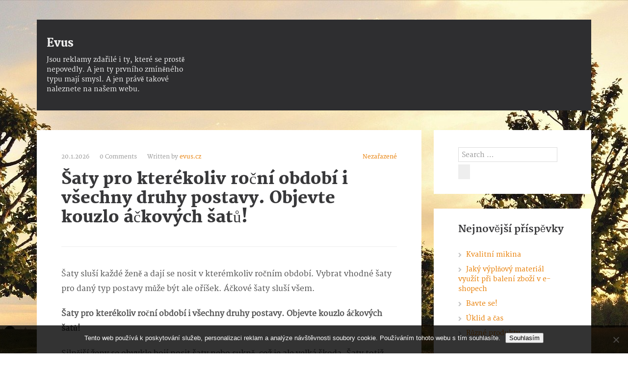

--- FILE ---
content_type: text/html; charset=UTF-8
request_url: https://www.evus.cz/saty-pro-kterekoliv-rocni-obdobi-i-vsechny-druhy-postavy-objevte-kouzlo-ackovych-satu/
body_size: 9607
content:
 <!DOCTYPE html>
 <html lang="cs" class="no-js">
 <head>

 	<meta charset="UTF-8">
 	<meta name="viewport" content="width=device-width, initial-scale=1">
 	<link rel="profile" href="http://gmpg.org/xfn/11">
 	
 	<meta name='robots' content='index, follow, max-image-preview:large, max-snippet:-1, max-video-preview:-1' />

	<!-- This site is optimized with the Yoast SEO plugin v26.7 - https://yoast.com/wordpress/plugins/seo/ -->
	<title>Šaty pro kterékoliv roční období i všechny druhy postavy. Objevte kouzlo áčkových šatů! | Evus</title>
	<link rel="canonical" href="https://www.evus.cz/saty-pro-kterekoliv-rocni-obdobi-i-vsechny-druhy-postavy-objevte-kouzlo-ackovych-satu/" />
	<meta property="og:locale" content="cs_CZ" />
	<meta property="og:type" content="article" />
	<meta property="og:title" content="Šaty pro kterékoliv roční období i všechny druhy postavy. Objevte kouzlo áčkových šatů! | Evus" />
	<meta property="og:description" content="Šaty sluší každé ženě a dají se nosit v kterémkoliv ročním období. Vybrat vhodné šaty pro daný typ postavy může být ale oříšek. Áčkové šaty sluší všem. Šaty pro kterékoliv roční období i všechny druhy postavy. Objevte kouzlo áčkových šatů! Silnější ženy se obvykle bojí nosit šaty nebo sukně, což je ale velká škoda. Šaty [&hellip;]" />
	<meta property="og:url" content="https://www.evus.cz/saty-pro-kterekoliv-rocni-obdobi-i-vsechny-druhy-postavy-objevte-kouzlo-ackovych-satu/" />
	<meta property="og:site_name" content="Evus" />
	<meta property="article:published_time" content="2020-04-15T10:26:48+00:00" />
	<meta property="article:modified_time" content="2023-05-05T13:19:03+00:00" />
	<meta property="og:image" content="https://evus.cz/wp-content/uploads/pexels-photo-985635.jpeg" />
	<meta name="author" content="evus.cz" />
	<meta name="twitter:card" content="summary_large_image" />
	<meta name="twitter:label1" content="Napsal(a)" />
	<meta name="twitter:data1" content="evus.cz
" />
	<meta name="twitter:label2" content="Odhadovaná doba čtení" />
	<meta name="twitter:data2" content="2 minuty" />
	<!-- / Yoast SEO plugin. -->


<style id='wp-img-auto-sizes-contain-inline-css' type='text/css'>
img:is([sizes=auto i],[sizes^="auto," i]){contain-intrinsic-size:3000px 1500px}
/*# sourceURL=wp-img-auto-sizes-contain-inline-css */
</style>
<style id='wp-block-library-inline-css' type='text/css'>
:root{--wp-block-synced-color:#7a00df;--wp-block-synced-color--rgb:122,0,223;--wp-bound-block-color:var(--wp-block-synced-color);--wp-editor-canvas-background:#ddd;--wp-admin-theme-color:#007cba;--wp-admin-theme-color--rgb:0,124,186;--wp-admin-theme-color-darker-10:#006ba1;--wp-admin-theme-color-darker-10--rgb:0,107,160.5;--wp-admin-theme-color-darker-20:#005a87;--wp-admin-theme-color-darker-20--rgb:0,90,135;--wp-admin-border-width-focus:2px}@media (min-resolution:192dpi){:root{--wp-admin-border-width-focus:1.5px}}.wp-element-button{cursor:pointer}:root .has-very-light-gray-background-color{background-color:#eee}:root .has-very-dark-gray-background-color{background-color:#313131}:root .has-very-light-gray-color{color:#eee}:root .has-very-dark-gray-color{color:#313131}:root .has-vivid-green-cyan-to-vivid-cyan-blue-gradient-background{background:linear-gradient(135deg,#00d084,#0693e3)}:root .has-purple-crush-gradient-background{background:linear-gradient(135deg,#34e2e4,#4721fb 50%,#ab1dfe)}:root .has-hazy-dawn-gradient-background{background:linear-gradient(135deg,#faaca8,#dad0ec)}:root .has-subdued-olive-gradient-background{background:linear-gradient(135deg,#fafae1,#67a671)}:root .has-atomic-cream-gradient-background{background:linear-gradient(135deg,#fdd79a,#004a59)}:root .has-nightshade-gradient-background{background:linear-gradient(135deg,#330968,#31cdcf)}:root .has-midnight-gradient-background{background:linear-gradient(135deg,#020381,#2874fc)}:root{--wp--preset--font-size--normal:16px;--wp--preset--font-size--huge:42px}.has-regular-font-size{font-size:1em}.has-larger-font-size{font-size:2.625em}.has-normal-font-size{font-size:var(--wp--preset--font-size--normal)}.has-huge-font-size{font-size:var(--wp--preset--font-size--huge)}.has-text-align-center{text-align:center}.has-text-align-left{text-align:left}.has-text-align-right{text-align:right}.has-fit-text{white-space:nowrap!important}#end-resizable-editor-section{display:none}.aligncenter{clear:both}.items-justified-left{justify-content:flex-start}.items-justified-center{justify-content:center}.items-justified-right{justify-content:flex-end}.items-justified-space-between{justify-content:space-between}.screen-reader-text{border:0;clip-path:inset(50%);height:1px;margin:-1px;overflow:hidden;padding:0;position:absolute;width:1px;word-wrap:normal!important}.screen-reader-text:focus{background-color:#ddd;clip-path:none;color:#444;display:block;font-size:1em;height:auto;left:5px;line-height:normal;padding:15px 23px 14px;text-decoration:none;top:5px;width:auto;z-index:100000}html :where(.has-border-color){border-style:solid}html :where([style*=border-top-color]){border-top-style:solid}html :where([style*=border-right-color]){border-right-style:solid}html :where([style*=border-bottom-color]){border-bottom-style:solid}html :where([style*=border-left-color]){border-left-style:solid}html :where([style*=border-width]){border-style:solid}html :where([style*=border-top-width]){border-top-style:solid}html :where([style*=border-right-width]){border-right-style:solid}html :where([style*=border-bottom-width]){border-bottom-style:solid}html :where([style*=border-left-width]){border-left-style:solid}html :where(img[class*=wp-image-]){height:auto;max-width:100%}:where(figure){margin:0 0 1em}html :where(.is-position-sticky){--wp-admin--admin-bar--position-offset:var(--wp-admin--admin-bar--height,0px)}@media screen and (max-width:600px){html :where(.is-position-sticky){--wp-admin--admin-bar--position-offset:0px}}

/*# sourceURL=wp-block-library-inline-css */
</style><style id='global-styles-inline-css' type='text/css'>
:root{--wp--preset--aspect-ratio--square: 1;--wp--preset--aspect-ratio--4-3: 4/3;--wp--preset--aspect-ratio--3-4: 3/4;--wp--preset--aspect-ratio--3-2: 3/2;--wp--preset--aspect-ratio--2-3: 2/3;--wp--preset--aspect-ratio--16-9: 16/9;--wp--preset--aspect-ratio--9-16: 9/16;--wp--preset--color--black: #000000;--wp--preset--color--cyan-bluish-gray: #abb8c3;--wp--preset--color--white: #ffffff;--wp--preset--color--pale-pink: #f78da7;--wp--preset--color--vivid-red: #cf2e2e;--wp--preset--color--luminous-vivid-orange: #ff6900;--wp--preset--color--luminous-vivid-amber: #fcb900;--wp--preset--color--light-green-cyan: #7bdcb5;--wp--preset--color--vivid-green-cyan: #00d084;--wp--preset--color--pale-cyan-blue: #8ed1fc;--wp--preset--color--vivid-cyan-blue: #0693e3;--wp--preset--color--vivid-purple: #9b51e0;--wp--preset--gradient--vivid-cyan-blue-to-vivid-purple: linear-gradient(135deg,rgb(6,147,227) 0%,rgb(155,81,224) 100%);--wp--preset--gradient--light-green-cyan-to-vivid-green-cyan: linear-gradient(135deg,rgb(122,220,180) 0%,rgb(0,208,130) 100%);--wp--preset--gradient--luminous-vivid-amber-to-luminous-vivid-orange: linear-gradient(135deg,rgb(252,185,0) 0%,rgb(255,105,0) 100%);--wp--preset--gradient--luminous-vivid-orange-to-vivid-red: linear-gradient(135deg,rgb(255,105,0) 0%,rgb(207,46,46) 100%);--wp--preset--gradient--very-light-gray-to-cyan-bluish-gray: linear-gradient(135deg,rgb(238,238,238) 0%,rgb(169,184,195) 100%);--wp--preset--gradient--cool-to-warm-spectrum: linear-gradient(135deg,rgb(74,234,220) 0%,rgb(151,120,209) 20%,rgb(207,42,186) 40%,rgb(238,44,130) 60%,rgb(251,105,98) 80%,rgb(254,248,76) 100%);--wp--preset--gradient--blush-light-purple: linear-gradient(135deg,rgb(255,206,236) 0%,rgb(152,150,240) 100%);--wp--preset--gradient--blush-bordeaux: linear-gradient(135deg,rgb(254,205,165) 0%,rgb(254,45,45) 50%,rgb(107,0,62) 100%);--wp--preset--gradient--luminous-dusk: linear-gradient(135deg,rgb(255,203,112) 0%,rgb(199,81,192) 50%,rgb(65,88,208) 100%);--wp--preset--gradient--pale-ocean: linear-gradient(135deg,rgb(255,245,203) 0%,rgb(182,227,212) 50%,rgb(51,167,181) 100%);--wp--preset--gradient--electric-grass: linear-gradient(135deg,rgb(202,248,128) 0%,rgb(113,206,126) 100%);--wp--preset--gradient--midnight: linear-gradient(135deg,rgb(2,3,129) 0%,rgb(40,116,252) 100%);--wp--preset--font-size--small: 13px;--wp--preset--font-size--medium: 20px;--wp--preset--font-size--large: 36px;--wp--preset--font-size--x-large: 42px;--wp--preset--spacing--20: 0.44rem;--wp--preset--spacing--30: 0.67rem;--wp--preset--spacing--40: 1rem;--wp--preset--spacing--50: 1.5rem;--wp--preset--spacing--60: 2.25rem;--wp--preset--spacing--70: 3.38rem;--wp--preset--spacing--80: 5.06rem;--wp--preset--shadow--natural: 6px 6px 9px rgba(0, 0, 0, 0.2);--wp--preset--shadow--deep: 12px 12px 50px rgba(0, 0, 0, 0.4);--wp--preset--shadow--sharp: 6px 6px 0px rgba(0, 0, 0, 0.2);--wp--preset--shadow--outlined: 6px 6px 0px -3px rgb(255, 255, 255), 6px 6px rgb(0, 0, 0);--wp--preset--shadow--crisp: 6px 6px 0px rgb(0, 0, 0);}:where(.is-layout-flex){gap: 0.5em;}:where(.is-layout-grid){gap: 0.5em;}body .is-layout-flex{display: flex;}.is-layout-flex{flex-wrap: wrap;align-items: center;}.is-layout-flex > :is(*, div){margin: 0;}body .is-layout-grid{display: grid;}.is-layout-grid > :is(*, div){margin: 0;}:where(.wp-block-columns.is-layout-flex){gap: 2em;}:where(.wp-block-columns.is-layout-grid){gap: 2em;}:where(.wp-block-post-template.is-layout-flex){gap: 1.25em;}:where(.wp-block-post-template.is-layout-grid){gap: 1.25em;}.has-black-color{color: var(--wp--preset--color--black) !important;}.has-cyan-bluish-gray-color{color: var(--wp--preset--color--cyan-bluish-gray) !important;}.has-white-color{color: var(--wp--preset--color--white) !important;}.has-pale-pink-color{color: var(--wp--preset--color--pale-pink) !important;}.has-vivid-red-color{color: var(--wp--preset--color--vivid-red) !important;}.has-luminous-vivid-orange-color{color: var(--wp--preset--color--luminous-vivid-orange) !important;}.has-luminous-vivid-amber-color{color: var(--wp--preset--color--luminous-vivid-amber) !important;}.has-light-green-cyan-color{color: var(--wp--preset--color--light-green-cyan) !important;}.has-vivid-green-cyan-color{color: var(--wp--preset--color--vivid-green-cyan) !important;}.has-pale-cyan-blue-color{color: var(--wp--preset--color--pale-cyan-blue) !important;}.has-vivid-cyan-blue-color{color: var(--wp--preset--color--vivid-cyan-blue) !important;}.has-vivid-purple-color{color: var(--wp--preset--color--vivid-purple) !important;}.has-black-background-color{background-color: var(--wp--preset--color--black) !important;}.has-cyan-bluish-gray-background-color{background-color: var(--wp--preset--color--cyan-bluish-gray) !important;}.has-white-background-color{background-color: var(--wp--preset--color--white) !important;}.has-pale-pink-background-color{background-color: var(--wp--preset--color--pale-pink) !important;}.has-vivid-red-background-color{background-color: var(--wp--preset--color--vivid-red) !important;}.has-luminous-vivid-orange-background-color{background-color: var(--wp--preset--color--luminous-vivid-orange) !important;}.has-luminous-vivid-amber-background-color{background-color: var(--wp--preset--color--luminous-vivid-amber) !important;}.has-light-green-cyan-background-color{background-color: var(--wp--preset--color--light-green-cyan) !important;}.has-vivid-green-cyan-background-color{background-color: var(--wp--preset--color--vivid-green-cyan) !important;}.has-pale-cyan-blue-background-color{background-color: var(--wp--preset--color--pale-cyan-blue) !important;}.has-vivid-cyan-blue-background-color{background-color: var(--wp--preset--color--vivid-cyan-blue) !important;}.has-vivid-purple-background-color{background-color: var(--wp--preset--color--vivid-purple) !important;}.has-black-border-color{border-color: var(--wp--preset--color--black) !important;}.has-cyan-bluish-gray-border-color{border-color: var(--wp--preset--color--cyan-bluish-gray) !important;}.has-white-border-color{border-color: var(--wp--preset--color--white) !important;}.has-pale-pink-border-color{border-color: var(--wp--preset--color--pale-pink) !important;}.has-vivid-red-border-color{border-color: var(--wp--preset--color--vivid-red) !important;}.has-luminous-vivid-orange-border-color{border-color: var(--wp--preset--color--luminous-vivid-orange) !important;}.has-luminous-vivid-amber-border-color{border-color: var(--wp--preset--color--luminous-vivid-amber) !important;}.has-light-green-cyan-border-color{border-color: var(--wp--preset--color--light-green-cyan) !important;}.has-vivid-green-cyan-border-color{border-color: var(--wp--preset--color--vivid-green-cyan) !important;}.has-pale-cyan-blue-border-color{border-color: var(--wp--preset--color--pale-cyan-blue) !important;}.has-vivid-cyan-blue-border-color{border-color: var(--wp--preset--color--vivid-cyan-blue) !important;}.has-vivid-purple-border-color{border-color: var(--wp--preset--color--vivid-purple) !important;}.has-vivid-cyan-blue-to-vivid-purple-gradient-background{background: var(--wp--preset--gradient--vivid-cyan-blue-to-vivid-purple) !important;}.has-light-green-cyan-to-vivid-green-cyan-gradient-background{background: var(--wp--preset--gradient--light-green-cyan-to-vivid-green-cyan) !important;}.has-luminous-vivid-amber-to-luminous-vivid-orange-gradient-background{background: var(--wp--preset--gradient--luminous-vivid-amber-to-luminous-vivid-orange) !important;}.has-luminous-vivid-orange-to-vivid-red-gradient-background{background: var(--wp--preset--gradient--luminous-vivid-orange-to-vivid-red) !important;}.has-very-light-gray-to-cyan-bluish-gray-gradient-background{background: var(--wp--preset--gradient--very-light-gray-to-cyan-bluish-gray) !important;}.has-cool-to-warm-spectrum-gradient-background{background: var(--wp--preset--gradient--cool-to-warm-spectrum) !important;}.has-blush-light-purple-gradient-background{background: var(--wp--preset--gradient--blush-light-purple) !important;}.has-blush-bordeaux-gradient-background{background: var(--wp--preset--gradient--blush-bordeaux) !important;}.has-luminous-dusk-gradient-background{background: var(--wp--preset--gradient--luminous-dusk) !important;}.has-pale-ocean-gradient-background{background: var(--wp--preset--gradient--pale-ocean) !important;}.has-electric-grass-gradient-background{background: var(--wp--preset--gradient--electric-grass) !important;}.has-midnight-gradient-background{background: var(--wp--preset--gradient--midnight) !important;}.has-small-font-size{font-size: var(--wp--preset--font-size--small) !important;}.has-medium-font-size{font-size: var(--wp--preset--font-size--medium) !important;}.has-large-font-size{font-size: var(--wp--preset--font-size--large) !important;}.has-x-large-font-size{font-size: var(--wp--preset--font-size--x-large) !important;}
/*# sourceURL=global-styles-inline-css */
</style>

<style id='classic-theme-styles-inline-css' type='text/css'>
/*! This file is auto-generated */
.wp-block-button__link{color:#fff;background-color:#32373c;border-radius:9999px;box-shadow:none;text-decoration:none;padding:calc(.667em + 2px) calc(1.333em + 2px);font-size:1.125em}.wp-block-file__button{background:#32373c;color:#fff;text-decoration:none}
/*# sourceURL=/wp-includes/css/classic-themes.min.css */
</style>
<link rel='stylesheet' id='cookie-notice-front-css' href='https://www.evus.cz/wp-content/plugins/cookie-notice/css/front.min.css?ver=2.5.11' type='text/css' media='all' />
<link rel='stylesheet' id='kk-star-ratings-css' href='https://www.evus.cz/wp-content/plugins/kk-star-ratings/src/core/public/css/kk-star-ratings.min.css?ver=5.4.10.3' type='text/css' media='all' />
<link rel='stylesheet' id='uikit-css' href='https://www.evus.cz/wp-content/themes/spectrumstarter/css/UIkit/uikit.min.css?ver=6.9' type='text/css' media='all' />
<link rel='stylesheet' id='spectrumstarter-merriweather-font-css' href='https://www.evus.cz/wp-content/themes/spectrumstarter/fonts/Merriweather/stylesheet.css?ver=6.9' type='text/css' media='all' />
<link rel='stylesheet' id='font-awesome-css' href='https://www.evus.cz/wp-content/themes/spectrumstarter/fonts/FontAwesome/css/font-awesome.min.css?ver=6.9' type='text/css' media='all' />
<link rel='stylesheet' id='spectrumstarter-main-styles-css' href='https://www.evus.cz/wp-content/themes/spectrumstarter/style.css?ver=6.9' type='text/css' media='all' />
<link rel='stylesheet' id='spectrumstarter-responsive-styles-css' href='https://www.evus.cz/wp-content/themes/spectrumstarter/css/responsive.css?ver=6.9' type='text/css' media='all' />
<link rel='stylesheet' id='spectrumstarter-default-skin-css' href='https://www.evus.cz/wp-content/themes/spectrumstarter/css/default-skin.css?ver=6.9' type='text/css' media='all' />
<script type="text/javascript" src="https://www.evus.cz/wp-includes/js/jquery/jquery.min.js?ver=3.7.1" id="jquery-core-js"></script>
<script type="text/javascript" src="https://www.evus.cz/wp-includes/js/jquery/jquery-migrate.min.js?ver=3.4.1" id="jquery-migrate-js"></script>
<link rel="alternate" type="application/ld+json" href="https://www.evus.cz/saty-pro-kterekoliv-rocni-obdobi-i-vsechny-druhy-postavy-objevte-kouzlo-ackovych-satu/?format=application/ld+json" title="Structured Descriptor Document (JSON-LD format)"><script type="application/ld+json" data-source="DataFeed:WordPress" data-schema="1247-post-Default">{"@context":"https:\/\/schema.org\/","@type":"Article","@id":"https:\/\/www.evus.cz\/saty-pro-kterekoliv-rocni-obdobi-i-vsechny-druhy-postavy-objevte-kouzlo-ackovych-satu\/#Article","mainEntityOfPage":"https:\/\/www.evus.cz\/saty-pro-kterekoliv-rocni-obdobi-i-vsechny-druhy-postavy-objevte-kouzlo-ackovych-satu\/","headline":"\u0160aty pro kter\u00e9koliv ro\u010dn\u00ed obdob\u00ed i v\u0161echny druhy postavy. Objevte kouzlo \u00e1\u010dkov\u00fdch \u0161at\u016f!","name":"\u0160aty pro kter\u00e9koliv ro\u010dn\u00ed obdob\u00ed i v\u0161echny druhy postavy. Objevte kouzlo \u00e1\u010dkov\u00fdch \u0161at\u016f!","description":"\u0160aty slu\u0161\u00ed ka\u017ed\u00e9 \u017een\u011b a daj\u00ed se nosit v kter\u00e9mkoliv ro\u010dn\u00edm obdob\u00ed. Vybrat vhodn\u00e9 \u0161aty pro dan\u00fd typ postavy m\u016f\u017ee b\u00fdt ale o\u0159\u00ed\u0161ek. \u00c1\u010dkov\u00e9 \u0161aty slu\u0161\u00ed v\u0161em. \u0160aty pro kter\u00e9koliv ro\u010dn\u00ed obdob\u00ed i v\u0161echny druhy postavy. Objevte kouzlo \u00e1\u010dkov\u00fdch \u0161at\u016f! Siln\u011bj\u0161\u00ed \u017eeny se obvykle boj\u00ed nosit \u0161aty nebo sukn\u011b, co\u017e je ale velk\u00e1 \u0161koda. \u0160aty [&hellip;]","datePublished":"2020-04-15","dateModified":"2023-05-05","author":{"@type":"Person","@id":"https:\/\/www.evus.cz\/author\/#Person","name":"evus.cz\n","url":"https:\/\/www.evus.cz\/author\/","identifier":1,"image":{"@type":"ImageObject","@id":"https:\/\/secure.gravatar.com\/avatar\/087c2e57f451bc02fa8017914855d7c40cf6c7d5dc1637b868e007adc26322d1?s=96&d=mm&r=g","url":"https:\/\/secure.gravatar.com\/avatar\/087c2e57f451bc02fa8017914855d7c40cf6c7d5dc1637b868e007adc26322d1?s=96&d=mm&r=g","height":96,"width":96}},"publisher":{"@type":"Organization","name":"evus.cz","logo":{"@type":"ImageObject","@id":"\/logo.png","url":"\/logo.png","width":600,"height":60}},"image":{"@type":"ImageObject","@id":"https:\/\/evus.cz\/wp-content\/uploads\/pexels-photo-985635.jpeg","url":"https:\/\/evus.cz\/wp-content\/uploads\/pexels-photo-985635.jpeg","height":"","width":""},"url":"https:\/\/www.evus.cz\/saty-pro-kterekoliv-rocni-obdobi-i-vsechny-druhy-postavy-objevte-kouzlo-ackovych-satu\/","about":["Neza\u0159azen\u00e9"],"wordCount":477,"articleBody":"       \u0160aty slu\u0161\u00ed ka\u017ed\u00e9 \u017een\u011b a daj\u00ed se nosit v kter\u00e9mkoliv ro\u010dn\u00edm obdob\u00ed. Vybrat vhodn\u00e9 \u0161aty pro dan\u00fd typ postavy m\u016f\u017ee b\u00fdt ale o\u0159\u00ed\u0161ek. \u00c1\u010dkov\u00e9 \u0161aty slu\u0161\u00ed v\u0161em. \u0160aty pro kter\u00e9koliv ro\u010dn\u00ed obdob\u00ed i v\u0161echny druhy postavy. Objevte kouzlo \u00e1\u010dkov\u00fdch \u0161at\u016f! Siln\u011bj\u0161\u00ed \u017eeny se obvykle boj\u00ed nosit \u0161aty nebo sukn\u011b, co\u017e je ale velk\u00e1 \u0161koda. \u0160aty toti\u017e mohou slu\u0161et ka\u017ed\u00e9 \u017een\u011b v ka\u017ed\u00e9m v\u011bku a jak\u00e9koliv postavy, musej\u00ed b\u00fdt ale vhodn\u011b vybr\u00e1ny. Nejprakti\u010dt\u011bj\u0161\u00edch kouskem v \u0161atn\u00edku se rozhodn\u011b stanou \u0161aty nebo sukn\u011b \u00e1\u010dkov\u00e9ho st\u0159ihu, kter\u00e9 dok\u00e1\u017eou podtrhnout p\u0159ednosti postavy a naopak zakr\u00fdt p\u0159\u00edpadn\u00e9 nedokonalosti. Je\u0161t\u011b jste si je nepo\u0159\u00eddily? Je \u010das na zm\u011bnu! V\u017edy a v\u0161ude \u00c1\u010dkov\u00e9 \u0161aty jsou univers\u00e1ln\u00edm kouskem a daj\u00ed se nosit nejen v l\u00e9t\u011b nebo na ja\u0159e, hod\u00ed se i pro chladn\u011bj\u0161\u00ed obdob\u00ed, proto\u017ee se skv\u011ble kombinuj\u00ed. Hlavn\u011b ale slu\u0161\u00ed opravdu v\u0161em \u017een\u00e1m a to jak\u00e9koliv postavy. Vhodn\u00e9 jsou jak pro \u0161t\u00edhl\u00e9 \u017eeny, kter\u00fdm ale slu\u0161\u00ed obvykle \u00fapln\u011b v\u0161echno, tak i pro siln\u011bj\u0161\u00ed \u017eeny, kter\u00e9 cht\u011bj\u00ed podtrhnout sv\u00e9 k\u0159ivky, ale z\u00e1rove\u0148 se sna\u017e\u00ed zakr\u00fdt drobn\u00e9 nedokonalosti sv\u00e9 postavy.Sukn\u011b \u00e1\u010dkov\u00e9ho st\u0159ihu, kter\u00e9 jsou do pasu, ocen\u00ed zejm\u00e9na \u017eeny s \u00fazk\u00fdm pasem ale se siln\u011bj\u0161\u00edmi boky, stehny a v\u011bt\u0161\u00edm zade\u010dkem. Tyto sukn\u011b toti\u017e zv\u00fdrazn\u00ed pr\u00e1v\u011b \u00fazk\u00fd pas a zakryj\u00ed v\u011bt\u0161\u00ed spodn\u00ed \u010d\u00e1st t\u011bla. \u0160aty \u00e1\u010dkov\u00e9ho st\u0159ihu pak mohou skv\u011ble podtrhnout vrchn\u00ed \u010d\u00e1st t\u011bla, zv\u00fdraznit dekolt a ruce a t\u00edm odpoutaj\u00ed pozornost od siln\u011bj\u0161\u00edch bok\u016f. V t\u011bchto \u0161atech se bude c\u00edtit skv\u011ble a \u017eensky ka\u017ed\u00e1 z n\u00e1s. \u00c1\u010dkov\u00fd st\u0159ih je prost\u011b slu\u0161iv\u00fd a z\u00e1rove\u0148 se budete c\u00edtit neskute\u010dn\u011b pohodln\u011b. S \u010d\u00edm je kombinovat \u00c1\u010dkov\u00e9 \u0161aty se hod\u00ed pro ka\u017edou p\u0159\u00edle\u017eitost, je d\u016fle\u017eit\u00e9 ale kombinovat je podle materi\u00e1lu a tak\u00e9 vzor\u016f nebo barev. Mohou b\u00fdt del\u0161\u00ed, midi ale i mini, nosit se daj\u00ed spole\u010dn\u011b s teniskami, s boty na podpatku ale i koza\u010dkami nebo kotn\u00edkov\u00fdmi boty. Skv\u011ble se k nim hod\u00ed kr\u00e1tk\u00e9 ko\u017een\u00e9 nebo d\u017e\u00ednov\u00e9 bundi\u010dky, pokud se py\u0161n\u00edte bujn\u011bj\u0161\u00edm dekoltem, ur\u010dit\u011b vyb\u00edrejte \u0161aty s v\u00fdst\u0159ihem, abyste upoutala pozornost. \u0160aty jsou k dost\u00e1n\u00ed v nejr\u016fzn\u011bj\u0161\u00edch proveden\u00edch, mohou m\u00edt ozdobn\u00e9 prvky, stejn\u011b tak mohou b\u00fdt oby\u010dejn\u00e9ho st\u0159ihu. Je jen na v\u00e1s, v \u010dem se budete c\u00edtit nejl\u00e9pe. Univers\u00e1ln\u011bj\u0161\u00ed \u0161aty ale rozhodn\u011b nenajdete.                                                                                                                                                                                                                                                                                                                                                                                           4.2\/5 - (8 votes)        "}</script>
<script type="application/ld+json" data-source="DataFeed:WordPress" data-schema="Breadcrumb">{"@context":"https:\/\/schema.org\/","@type":"BreadcrumbList","itemListElement":[{"@type":"ListItem","position":1,"name":"\u0160aty pro kter\u00e9koliv ro\u010dn\u00ed obdob\u00ed i v\u0161echny druhy postavy. Objevte kouzlo \u00e1\u010dkov\u00fdch \u0161at\u016f!","item":"https:\/\/www.evus.cz\/saty-pro-kterekoliv-rocni-obdobi-i-vsechny-druhy-postavy-objevte-kouzlo-ackovych-satu\/#breadcrumbitem"}]}</script>
<script type="application/ld+json">{
    "@context": "https://schema.org/",
    "@type": "CreativeWorkSeries",
    "name": "Šaty pro kterékoliv roční období i všechny druhy postavy. Objevte kouzlo áčkových šatů!",
    "aggregateRating": {
        "@type": "AggregateRating",
        "ratingValue": "4.2",
        "bestRating": "5",
        "ratingCount": "8"
    }
}</script><link rel="icon" type="image/png" href="/wp-content/uploads/fbrfg/favicon-96x96.png" sizes="96x96" />
<link rel="icon" type="image/svg+xml" href="/wp-content/uploads/fbrfg/favicon.svg" />
<link rel="shortcut icon" href="/wp-content/uploads/fbrfg/favicon.ico" />
<link rel="apple-touch-icon" sizes="180x180" href="/wp-content/uploads/fbrfg/apple-touch-icon.png" />
<link rel="manifest" href="/wp-content/uploads/fbrfg/site.webmanifest" /><style type="text/css" id="custom-background-css">
body.custom-background {
background-color: #eeeeee; background-image: url('https://www.evus.cz/wp-content/uploads/2017/08/tree-2423162_1920.jpg'); background-repeat: no-repeat; background-position: top center; background-attachment: fixed;}
</style>
 </head>

 <body class="wp-singular post-template-default single single-post postid-1247 single-format-standard custom-background wp-theme-spectrumstarter cookies-not-set object-id-1247">

   <div class="uk-container uk-container-center">
     <div class="uk-grid uk-grid-medium">
       <div class="uk-width-10-10">



         <div id="mobile-menu" class="uk-offcanvas">
            <div class="uk-offcanvas-bar">
                       </div>
         </div><!-- #offcanvas mobile nav ends here -->

         
         <header class="site-header" id="main-site-header">

           
                <div class="uk-grid">
                  <div class="uk-width-large-3-10 uk-width-medium-3-10 uk-width-small-5-10">

                    
  <a class="site-title" href="https://www.evus.cz" title="Evus">
    Evus  </a><!-- .site-title ends here -->

  <p class="site-subtitle">
    
Jsou reklamy zdařilé i ty, které se prostě nepovedly. A jen ty prvního zmíněného typu mají smysl. A jen právě takové naleznete na našem webu.  </p><!-- .site-subtitle ends here -->


                  </div>
                  <div class="uk-width-large-7-10 uk-width-medium-7-10 uk-width-small-5-10">

                    <!-- Toggle for the mobile menu -->
<a href="#mobile-menu" id="mobile-menu-toggle" data-uk-offcanvas title="Open the menu">
   <span class="fa fa-3x fa-bars"></span>
</a>

                  </div>
                </div>

            
         </header>

         

       </div><!-- .uk-width-10-10 ends here -->

        
      </div><!-- uk-grid ends here-->
    </div><!--.uk-container ends here -->

<div class="uk-container uk-container-center">
	<div class="uk-grid uk-grid-medium pad-tb-40">

		<div class="uk-width-large-7-10 uk-width-medium-7-10 uk-width-small-10-10">

			
			
	
		<div id="post-1247" class="blog-single-entry post-1247 post type-post status-publish format-standard hentry category-nezarazene">

			
			<div class="post-content">
				<div class="post-meta">
					<time class="post-date">
                        20.1.2026					</time><!-- .post-date ends here-->

					<span class="post-comments">
              0 Comments            </span><!-- .post-comments end here -->

					<span class="post-author">
              Written by <a href="https://www.evus.cz/author/" title="Příspěvky od evus.cz
" rel="author">evus.cz
</a>            </span><!-- .post-author ends here -->

					<div class="post-categories uk-float-right">
						<a href="https://www.evus.cz/nezarazene/" rel="category tag">Nezařazené</a>						<a href="#" title="View posts from this category" class="post-category">
						</a>
					</div><!-- .post-categories ends here -->

				</div>
				<h1 class="post-title">
					Šaty pro kterékoliv roční období i všechny druhy postavy. Objevte kouzlo áčkových šatů!				</h1>

				<p><html> <head> <meta http-equiv="Content-Type" content="text/html; charset=UTF-8"> <meta http-equiv="Content-Type" content="text/html; charset=UTF-8"> <meta http-equiv="Content-Type" content="text/html; charset=UTF-8"> </head> <body> </p>
<p>Šaty sluší každé ženě a dají se nosit v kterémkoliv ročním období. Vybrat vhodné šaty pro daný typ postavy může být ale oříšek. Áčkové šaty sluší všem. </p>
<p><strong>Šaty pro kterékoliv roční období i všechny druhy postavy. Objevte kouzlo áčkových šatů! </strong></p>
<p>Silnější ženy se obvykle bojí nosit šaty nebo sukně, což je ale velká škoda. Šaty totiž mohou slušet každé ženě v každém věku a jakékoliv postavy, musejí být ale vhodně vybrány. Nejpraktičtějších kouskem v šatníku se rozhodně stanou šaty nebo sukně áčkového střihu, které dokážou podtrhnout přednosti postavy a naopak zakrýt případné nedokonalosti. Ještě jste si je nepořídily? Je čas na změnu! </p>
<p><img decoding="async" alt="pexels-photo-985635" data-rich-file-id="44937" src="https://evus.cz/wp-content/uploads/pexels-photo-985635.jpeg"></p>
<p>Vždy a všude </p>
<p><a href="https://www.mlada-moda.cz/damska-moda/saty/filter/shear_type/acko" target="_blank">Áčkové šaty</a> jsou universálním kouskem a dají se nosit nejen v létě nebo na jaře, hodí se i pro chladnější období, protože se skvěle kombinují. Hlavně ale sluší opravdu všem ženám a to jakékoliv postavy. Vhodné jsou jak pro štíhlé ženy, kterým ale sluší obvykle úplně všechno, tak i pro silnější ženy, které chtějí podtrhnout své křivky, ale zároveň se snaží zakrýt drobné nedokonalosti své postavy.</p>
<p>Sukně áčkového střihu, které jsou do pasu, ocení zejména ženy s úzkým pasem ale se silnějšími boky, stehny a větším zadečkem. Tyto sukně totiž zvýrazní právě úzký pas a zakryjí větší spodní část těla. Šaty áčkového střihu pak mohou skvěle podtrhnout vrchní část těla, zvýraznit dekolt a ruce a tím odpoutají pozornost od silnějších boků. V těchto šatech se bude cítit skvěle a žensky každá z nás. Áčkový střih je prostě slušivý a zároveň se budete cítit neskutečně pohodlně. </p>
<p><img decoding="async" alt="pexels-photo-413707" data-rich-file-id="44936" src="https://evus.cz/wp-content/uploads/pexels-photo-413707.jpeg"></p>
<p>S čím je kombinovat </p>
<p>Áčkové šaty se hodí pro každou příležitost, je důležité ale kombinovat je podle materiálu a také vzorů nebo barev. Mohou být delší, midi ale i mini, nosit se dají společně s teniskami, s boty na podpatku ale i kozačkami nebo kotníkovými boty. Skvěle se k nim hodí krátké kožené nebo džínové bundičky, pokud se pyšníte bujnějším dekoltem, určitě vybírejte šaty s výstřihem, abyste upoutala pozornost. </p>
<p>Šaty jsou k dostání v nejrůznějších provedeních, mohou mít ozdobné prvky, stejně tak mohou být obyčejného střihu. Je jen na vás, v čem se budete cítit nejlépe. Universálnější šaty ale rozhodně nenajdete. </p>
<p> </body> </html></p>


<div class="kk-star-ratings kksr-auto kksr-align-left kksr-valign-bottom"
    data-payload='{&quot;align&quot;:&quot;left&quot;,&quot;id&quot;:&quot;1247&quot;,&quot;slug&quot;:&quot;default&quot;,&quot;valign&quot;:&quot;bottom&quot;,&quot;ignore&quot;:&quot;&quot;,&quot;reference&quot;:&quot;auto&quot;,&quot;class&quot;:&quot;&quot;,&quot;count&quot;:&quot;8&quot;,&quot;legendonly&quot;:&quot;&quot;,&quot;readonly&quot;:&quot;&quot;,&quot;score&quot;:&quot;4.2&quot;,&quot;starsonly&quot;:&quot;&quot;,&quot;best&quot;:&quot;5&quot;,&quot;gap&quot;:&quot;5&quot;,&quot;greet&quot;:&quot;&quot;,&quot;legend&quot;:&quot;4.2\/5 - (8 votes)&quot;,&quot;size&quot;:&quot;20&quot;,&quot;title&quot;:&quot;Šaty pro kterékoliv roční období i všechny druhy postavy. Objevte kouzlo áčkových šatů!&quot;,&quot;width&quot;:&quot;102.5&quot;,&quot;_legend&quot;:&quot;{score}\/{best} - ({count} {votes})&quot;,&quot;font_factor&quot;:&quot;1.25&quot;}'>
            
<div class="kksr-stars">
    
<div class="kksr-stars-inactive">
            <div class="kksr-star" data-star="1" style="padding-right: 5px">
            

<div class="kksr-icon" style="width: 20px; height: 20px;"></div>
        </div>
            <div class="kksr-star" data-star="2" style="padding-right: 5px">
            

<div class="kksr-icon" style="width: 20px; height: 20px;"></div>
        </div>
            <div class="kksr-star" data-star="3" style="padding-right: 5px">
            

<div class="kksr-icon" style="width: 20px; height: 20px;"></div>
        </div>
            <div class="kksr-star" data-star="4" style="padding-right: 5px">
            

<div class="kksr-icon" style="width: 20px; height: 20px;"></div>
        </div>
            <div class="kksr-star" data-star="5" style="padding-right: 5px">
            

<div class="kksr-icon" style="width: 20px; height: 20px;"></div>
        </div>
    </div>
    
<div class="kksr-stars-active" style="width: 102.5px;">
            <div class="kksr-star" style="padding-right: 5px">
            

<div class="kksr-icon" style="width: 20px; height: 20px;"></div>
        </div>
            <div class="kksr-star" style="padding-right: 5px">
            

<div class="kksr-icon" style="width: 20px; height: 20px;"></div>
        </div>
            <div class="kksr-star" style="padding-right: 5px">
            

<div class="kksr-icon" style="width: 20px; height: 20px;"></div>
        </div>
            <div class="kksr-star" style="padding-right: 5px">
            

<div class="kksr-icon" style="width: 20px; height: 20px;"></div>
        </div>
            <div class="kksr-star" style="padding-right: 5px">
            

<div class="kksr-icon" style="width: 20px; height: 20px;"></div>
        </div>
    </div>
</div>
                

<div class="kksr-legend" style="font-size: 16px;">
            4.2/5 - (8 votes)    </div>
    </div>

				
				
			</div><!-- .post-content ends here -->


			
			
		</div><!-- .blog-single-entry ends here -->

        
	



					</div>
		<div class="uk-width-large-3-10 uk-width-medium-3-10 uk-width-small-10-10">

			<section id="search-2" class="widget widget_search no-print"><form class="uk-form search-form" role="search" method="get" action="https://www.evus.cz/">

	<fieldset data-uk-margin>
		<span class="screen-reader-text">Search for:</span>
		<input type="search" class="search-field" placeholder="Search &hellip;" value="" name="s" />
		<button type="submit" class="uk-button search-submit"><span class="screen-reader-text">Search</span></button>
	</fieldset>

</form></section>
		<section id="recent-posts-2" class="widget widget_recent_entries no-print">
		<h3 class="widget-title">Nejnovější příspěvky</h3>
		<ul>
											<li>
					<a href="https://www.evus.cz/kvalitni-mikina/">Kvalitní mikina</a>
									</li>
											<li>
					<a href="https://www.evus.cz/jaky-vyplnovy-material-vyuzit-pri-baleni-zbozi-v-e-shopech/">Jaký výplňový materiál využít při balení zboží v e-shopech</a>
									</li>
											<li>
					<a href="https://www.evus.cz/bavte-se/">Bavte se!</a>
									</li>
											<li>
					<a href="https://www.evus.cz/uklid-a-cas/">Úklid a čas</a>
									</li>
											<li>
					<a href="https://www.evus.cz/ruzne-produkty/">Různé produkty</a>
									</li>
					</ul>

		</section>
		</div>
	</div> <!-- uk-grid ends here -->
</div><!-- .uk-container-center ends here -->




<script type="speculationrules">
{"prefetch":[{"source":"document","where":{"and":[{"href_matches":"/*"},{"not":{"href_matches":["/wp-*.php","/wp-admin/*","/wp-content/uploads/*","/wp-content/*","/wp-content/plugins/*","/wp-content/themes/spectrumstarter/*","/*\\?(.+)"]}},{"not":{"selector_matches":"a[rel~=\"nofollow\"]"}},{"not":{"selector_matches":".no-prefetch, .no-prefetch a"}}]},"eagerness":"conservative"}]}
</script>
<script type="text/javascript" id="cookie-notice-front-js-before">
/* <![CDATA[ */
var cnArgs = {"ajaxUrl":"https:\/\/www.evus.cz\/wp-admin\/admin-ajax.php","nonce":"73a1a4f883","hideEffect":"fade","position":"bottom","onScroll":true,"onScrollOffset":250,"onClick":false,"cookieName":"cookie_notice_accepted","cookieTime":2592000,"cookieTimeRejected":2592000,"globalCookie":false,"redirection":false,"cache":true,"revokeCookies":false,"revokeCookiesOpt":"automatic"};

//# sourceURL=cookie-notice-front-js-before
/* ]]> */
</script>
<script type="text/javascript" src="https://www.evus.cz/wp-content/plugins/cookie-notice/js/front.min.js?ver=2.5.11" id="cookie-notice-front-js"></script>
<script type="text/javascript" id="kk-star-ratings-js-extra">
/* <![CDATA[ */
var kk_star_ratings = {"action":"kk-star-ratings","endpoint":"https://www.evus.cz/wp-admin/admin-ajax.php","nonce":"e517261766"};
//# sourceURL=kk-star-ratings-js-extra
/* ]]> */
</script>
<script type="text/javascript" src="https://www.evus.cz/wp-content/plugins/kk-star-ratings/src/core/public/js/kk-star-ratings.min.js?ver=5.4.10.3" id="kk-star-ratings-js"></script>
<script type="text/javascript" src="https://www.evus.cz/wp-content/themes/spectrumstarter/js/UIkit/uikit.min.js?ver=6.9" id="jquery-uikit-js"></script>

		<!-- Cookie Notice plugin v2.5.11 by Hu-manity.co https://hu-manity.co/ -->
		<div id="cookie-notice" role="dialog" class="cookie-notice-hidden cookie-revoke-hidden cn-position-bottom" aria-label="Cookie Notice" style="background-color: rgba(0,0,0,0.8);"><div class="cookie-notice-container" style="color: #fff"><span id="cn-notice-text" class="cn-text-container">Tento web používá k poskytování služeb, personalizaci reklam a analýze návštěvnosti soubory cookie. Používáním tohoto webu s tím souhlasíte.</span><span id="cn-notice-buttons" class="cn-buttons-container"><button id="cn-accept-cookie" data-cookie-set="accept" class="cn-set-cookie cn-button cn-button-custom button" aria-label="Souhlasím">Souhlasím</button></span><button type="button" id="cn-close-notice" data-cookie-set="accept" class="cn-close-icon" aria-label="No"></button></div>
			
		</div>
		<!-- / Cookie Notice plugin --></body>
</html>


--- FILE ---
content_type: text/css
request_url: https://www.evus.cz/wp-content/themes/spectrumstarter/fonts/Merriweather/stylesheet.css?ver=6.9
body_size: 167
content:
@font-face {
	font-family: 'Merriweather-Bold-Italic';
	src: url('hinted-Merriweather-BoldItalic.eot');
	src: url('hinted-Merriweather-BoldItalic.eot?#iefix') format('embedded-opentype'),
		url('hinted-Merriweather-BoldItalic.woff2') format('woff2'),
		url('hinted-Merriweather-BoldItalic.woff') format('woff'),
		url('hinted-Merriweather-BoldItalic.ttf') format('truetype');
	font-weight: bold;
	font-style: italic;
}

@font-face {
	font-family: 'Merriweather-Light-Italic';
	src: url('hinted-Merriweather-LightItalic.eot');
	src: url('hinted-Merriweather-LightItalic.eot?#iefix') format('embedded-opentype'),
		url('hinted-Merriweather-LightItalic.woff2') format('woff2'),
		url('hinted-Merriweather-LightItalic.woff') format('woff'),
		url('hinted-Merriweather-LightItalic.ttf') format('truetype');
	font-weight: 300;
	font-style: italic;
}

@font-face {
	font-family: 'Merriweather-Heavy-Italic';
	src: url('hinted-Merriweather-HeavyItalic.eot');
	src: url('hinted-Merriweather-HeavyItalic.eot?#iefix') format('embedded-opentype'),
		url('hinted-Merriweather-HeavyItalic.woff2') format('woff2'),
		url('hinted-Merriweather-HeavyItalic.woff') format('woff'),
		url('hinted-Merriweather-HeavyItalic.ttf') format('truetype');
	font-weight: 900;
	font-style: italic;
}

@font-face {
	font-family: 'Merriweather-Light';
	src: url('hinted-Merriweather-Light.eot');
	src: url('hinted-Merriweather-Light.eot?#iefix') format('embedded-opentype'),
		url('hinted-Merriweather-Light.woff2') format('woff2'),
		url('hinted-Merriweather-Light.woff') format('woff'),
		url('hinted-Merriweather-Light.ttf') format('truetype');
	font-weight: 300;
	font-style: normal;
}

@font-face {
	font-family: 'Merriweather-Bold';
	src: url('hinted-Merriweather-Bold.eot');
	src: url('hinted-Merriweather-Bold.eot?#iefix') format('embedded-opentype'),
		url('hinted-Merriweather-Bold.woff2') format('woff2'),
		url('hinted-Merriweather-Bold.woff') format('woff'),
		url('hinted-Merriweather-Bold.ttf') format('truetype');
	font-weight: bold;
	font-style: normal;
}

@font-face {
	font-family: 'Merriweather-Heavy';
	src: url('hinted-Merriweather-Heavy.eot');
	src: url('hinted-Merriweather-Heavy.eot?#iefix') format('embedded-opentype'),
		url('hinted-Merriweather-Heavy.woff2') format('woff2'),
		url('hinted-Merriweather-Heavy.woff') format('woff'),
		url('hinted-Merriweather-Heavy.ttf') format('truetype');
	font-weight: 900;
	font-style: normal;
}

@font-face {
	font-family: 'Merriweather';
	src: url('hinted-Merriweather.eot');
	src: url('hinted-Merriweather.eot?#iefix') format('embedded-opentype'),
		url('hinted-Merriweather.woff2') format('woff2'),
		url('hinted-Merriweather.woff') format('woff'),
		url('hinted-Merriweather.ttf') format('truetype');
	font-weight: normal;
	font-style: normal;
}

@font-face {
	font-family: 'Merriweather-Italic';
	src: url('hinted-Merriweather-Italic.eot');
	src: url('hinted-Merriweather-Italic.eot?#iefix') format('embedded-opentype'),
		url('hinted-Merriweather-Italic.woff2') format('woff2'),
		url('hinted-Merriweather-Italic.woff') format('woff'),
		url('hinted-Merriweather-Italic.ttf') format('truetype');
	font-weight: normal;
	font-style: italic;
}


--- FILE ---
content_type: text/css
request_url: https://www.evus.cz/wp-content/themes/spectrumstarter/style.css?ver=6.9
body_size: 2646
content:
/*
Theme Name: SpectrumStarter
Theme URI: http://spectrumstarter.mertzanos.gr/about/
Author: Archimidis Mertzanos
Author URI: https://mertzanos.gr
Description: SpectrumStarter, is a great , simple and responsive Starter WordPress Theme. It is built on the UIkit Framework and uses a very clean design to help you starting fast with theme development. It is a great starting theme for any developer out there with very clean and well commented code. If you want to use it as a plain blog, then feel free to do so! It utilizes a clean design and it is customizer ready. Also this WordPress starter theme, passes the Theme Check tests, so you can use it as a base , create a theme and upload it directly to the WordPress.org.
Version: 0.5
License: GNU General Public License v2 or later
License URI: http://www.gnu.org/licenses/gpl-2.0.html
Tags: blog, two-columns, right-sidebar, custom-background, custom-header, custom-menu, featured-images, threaded-comments, translation-ready,custom-logo
Text Domain: spectrumstarter

This theme, like WordPress, is licensed under the GPL.
Use it to make something cool, have fun, and share what you've learned with others.
*/

/**
 * Table of Contents
 * 0.1 - Helper Classes
 * 1.0 - Default WordPress classes
 * 2.0 - Elements
 * 3.0 - Typography
 * 4.0 - Header
 * 5.0 - Navigation
 *   5.1 - Main menu
 *   5.2 - Mobile Menu
 * 6.0 - Content
 * 7.0 - Widgets
 * 8.0 - Comments
 * 9.0 - Footer area
 */


/**
* 0.1 - Helper Classes
**/
.pad-20{
  padding:20px;
}
.pad-30{
  padding:30px;
}

.pad-40{
  padding:40px;
}

.pad-60{
  padding:60px;
}

.padd-80{
  padding:80px;
}

.pad-tb-20{
  padding:20px 0;
}

.pad-tb-40{
  padding:40px 0;
}

.pad-tb-60{
  padding:60px 0;
}

.padd-tb-80{
  padding:80px 0;
}

.mar-10{
  margin:10px;
}

.mar-20{
  margin:20px;
}

.mar-30{
  margin:30px;
}

.mar-40{
  margin:40px;
}

.mar-50{
  margin:50px;
}

.mar-60{
  margin:60px;
}

.mar-tb-10{
  margin:10px 0;
}
.mar-tb-20{
  margin:20px 0;
}

.mar-tb-30{
  margin:30px 0;
}

.mar-tb-40{
  margin:40px 0;
}

.mar-tb-50{
  margin:50px 0;
}

.mar-tb-60{
  margin:60px 0;
}

.border-radius-3{
  -webkit-border-radius: 3px;
  -moz-border-radius: 3px;
  border-radius: 3px;
}
.border-radius-5{
  -webkit-border-radius: 5px;
  -moz-border-radius: 5px;
  border-radius: 5px;
}
.border-radius-10{
  -webkit-border-radius: 10px;
  -moz-border-radius: 10px;
  border-radius: 10px;
}

/**
* 1.0 - Default WordPress Classes
**/
.screen-reader-text{

}
.alignleft {
    display: inline;
    float: left;
    margin-right: 1.5em;
}

.alignright {
    display: inline;
    float: right;
    margin-left: 1.5em;
}

.aligncenter {
    clear: both;
    display: block;
    margin-left: auto;
    margin-right: auto;
}

.clear:before,
.clear:after,
.entry-content:before,
.entry-content:after,
.comment-content:before,
.comment-content:after,
.site-header:before,
.site-header:after,
.site-content:before,
.site-content:after,
.site-footer:before,
.site-footer:after {
    content: "";
    display: table;
    table-layout: fixed;
}

.clear:after,
.entry-content:after,
.comment-content:after,
.site-header:after,
.site-content:after,
.site-footer:after,
.clearfix{
    clear: both;
}

.widget select {
    max-width: 100%;
}

.sticky {
    display: block;
}

.blog .format-aside .entry-title,
.archive .format-aside .entry-title {
    display: none;
}


.comment-content a {
    word-wrap: break-word;
}

.bypostauthor {
    display: block;
}

.page-content .wp-smiley,
.entry-content .wp-smiley,
.comment-content .wp-smiley {
    border: none;
    margin-bottom: 0;
    margin-top: 0;
    padding: 0;
}

/* Make sure embeds and iframes fit their containers. */
embed,
iframe,
object {
    max-width: 100%;
}

.wp-caption {
    margin-bottom: 1.5em;
    max-width: 100%;
}

.wp-caption img[class*="wp-image-"] {
    display: block;
    margin-left: auto;
    margin-right: auto;
}

.wp-caption .wp-caption-text {
    margin: 0.8075em 0;
}

.wp-caption-text {
    text-align: center;
}

.gallery {
    margin-bottom: 1.5em;
}

.gallery-item {
    display: inline-block;
    text-align: center;
    vertical-align: top;
    width: 100%;
}

.gallery-columns-2 .gallery-item {
    max-width: 50%;
}

.gallery-columns-3 .gallery-item {
    max-width: 33.33%;
}

.gallery-columns-4 .gallery-item {
    max-width: 25%;
}

.gallery-columns-5 .gallery-item {
    max-width: 20%;
}

.gallery-columns-6 .gallery-item {
    max-width: 16.66%;
}

.gallery-columns-7 .gallery-item {
    max-width: 14.28%;
}

.gallery-columns-8 .gallery-item {
    max-width: 12.5%;
}

.gallery-columns-9 .gallery-item {
    max-width: 11.11%;
}

.gallery-caption {
    display: block;
}

/**
* 2.0 - Elements
**/

html {
  font-size: 1em;
}

body {
  font-family: 'Merriweather',serif;
  line-height: 1.45;
  min-height:1200px;
}

p {margin-bottom: 1.3em;}

h1, h2, h3, h4,h5, h6 {
  font-family: 'Merriweather-Bold',sans-serif;
  margin:0;
  padding:0;
  font-weight: inherit;
  line-height: 1.2;
}

h1 {
  margin-top: 0;
  font-size: 2.041em;
}

h2 {font-size: 1.953em;}

h3 {font-size: 1.563em;}

h4 {font-size: 1.25em;}

small, .font_small {font-size: 0.8em;}

/**
* 4.0 - Header
*/
.site-header{
  padding:33px 20px;
  margin:40px 0 0 0;
}

.site-header p{
  margin:0 ;
}
.site-title{
  display: block;
  font-size:22px;
  font-family: 'Merriweather-Heavy', serif;
  margin-bottom:8px;
}
.site-title:hover{
    text-decoration:none;
}
.site-subtitle{
  font-size:14px;
}

/**
* 5.0 - Main Navigation
**/
.main-navigation{
  padding:16px 12px;
  margin:0;
  list-style-type: none;
  float:right;
}
.main-navigation li{
  position:relative;
  display:inline-block;
  margin:0 12px;
}
.main-navigation li a{
  font-family: 'Merriweather',sans-serif;
  font-size:13px;
  text-transform: uppercase;
  letter-spacing: 1px;
}
.main-navigation li.current-menu-item a{
  color:#e87e04;
}
.main-navigation li a:hover{
  text-decoration:none;
}

/*
* Second Level
*/
.sub-menu{
  display:none;
}

.main-navigation li:hover > .sub-menu{
  padding:0;
  display:block;
  position:absolute;
  top:auto;
  left:0;
}
.sub-menu{
  padding:0;
}
.sub-menu li{
  width: 145px;
  max-width: 175px;
  margin: 5px 0px;
}
.sub-menu li a{
  font-size:12px;
  display: block;
  margin:5px 0 0 5px;
}

/*
* Third Level
*/
.sub-menu li:hover > .sub-menu{
  padding:0;
  display:block;
  position:absolute;
  top:0;
  left:145px;
}


/**
* 5.2 Mobile Menu
**/
#mobile-menu > .uk-offcanvas-bar{
  padding:20px 0 0 0 ;
}
.mobile-navigation{
  padding:0;
  list-style-type: none;
}
.mobile-navigation li{

}
.mobile-navigation li a{
  padding:10px 0 10px 5px;
  border-bottom:1px solid #e1e1e1;
  font-size:14px;
  display:block;
}
.mobile-navigation li a:hover{
  text-decoration: none;
}
/**
* 6.0 - Content
**/
.blog-single-entry{
  margin-bottom:60px;
}

.post-content{
  padding:30px 50px;
}
.post-meta{
  font-family: 'Merriweather',sans-serif;
  font-size:12px;
  display:block;
  padding:10px 0;
}
.post-meta > .post-comments{
  margin-left:18px;
  margin-right:18px;
}
.post-title{
  font-family: 'Merriweather-Heavy',serif;
  padding-bottom:40px;
  margin-bottom:40px;
  border-bottom:1px solid #eeeeee;
}
.post-content{
  line-height:30px;
}
.post-read-more{
  margin:10px 0;
  padding:20px 0;
  border-top:1px solid #eeeeee;
}
.read-more-btn{
  font-size:14px;
}
nav.navigation > h2{
   font-size:12px;
}
.nav-links{
    padding:8px 0;
    border-top:1px solid rgba(232,126,4,0.2);
}
.page-numbers{
    margin:0 4px 0 0;
    font-size:12px;
}
a.next{
    float:right;
}
.no-posts-found{
    padding:30px 50px;
}
/*
* Archive Staff
*/
.single-archive-title{
    font-size:14px;
    padding:30px 50px;
    margin-bottom:10px;
}
/**
* 7.0 - Widgets
**/
.widget{
  padding:30px 50px;
  font-size:14px;
  margin: 0 0 30px 0;
}
.widget-title{
  font-size: 20px;
  margin-bottom:30px;
}
.widget ul,
.widget ol{
  padding:0;
  margin:0;
  list-style-type: none;
}

.widget ul li:before,
.widget ol li:before{
  font-family:'FontAwesome';
  content:'\f054';
  font-size:10px;
  margin-right:5px;
  color:#bfbfbf;
}
.widget ul li,
.widget ol li{
  margin: 0 0 10px 0;
}

/**
* 8.0 Comments default styles from https://css-tricks.com/snippets/wordpress/base-threaded-comments-styling/
**/
.comments-area{
    padding:30px 50px;
}
ol.comment-list{
    list-style: none;
}
.comments-title,
#reply-title{
    font-size:22px;
    font-family: 'Merriweather-Heavy',sans-serif;
    margin-bottom:20px;
}
.comment-body{
    font-size:14px;
    margin-bottom:40px;
    padding-bottom:10px;
    line-height: 25px;
}
ul.children{
    border-left:2px solid #e87e04;
}
.comment-notes{
    font-size:12px;
}
.comment-form label{
    display:block;
    font-size:14px;
}
.comment-form input[type="text"],
.comment-form textarea{
    width: 100%;
    padding: 10px;
    margin: 10px 0 0 0;
    border: 1px solid #ececec;
}
.comment-form input[type="submit"]{
    border:none;
    padding:7px 12px;
    cursor:pointer;
}

--- FILE ---
content_type: text/css
request_url: https://www.evus.cz/wp-content/themes/spectrumstarter/css/responsive.css?ver=6.9
body_size: 205
content:
/*
Theme Name: Spectrum Starter
Description: Contains the media queries for the responsive behaviour of the theme.
*/

  @media only screen and (min-width : 240px) {
    .site-title,
    .site-subtitle{
      text-align: center;
    }

    #mobile-menu-toggle{
      display:block;
      float:right;
    }

    .main-navigation{
      display:none;
    }
  }

  /* Custom, iPhone Retina */
   @media only screen and (min-width : 320px) {

   }

   /* Extra Small Devices, Phones */
   @media only screen and (min-width : 480px) {

     .site-title,
     .site-subtitle{
       text-align: left;
     }
   }

   /* Small Devices, Tablets */
   @media only screen and (min-width : 768px) {

   }

   /* Medium Devices, Desktops */
   @media only screen and (min-width : 992px) {


   }

   /* Large Devices, Wide Screens */
   @media only screen and (min-width : 1200px) {

      #mobile-menu-toggle{
        display:none;
      }
      .main-navigation{
        display:block;
      }
   }



  /* Print */
  @media print{

    .no-print{
      display:none;
    }

  }


--- FILE ---
content_type: text/css
request_url: https://www.evus.cz/wp-content/themes/spectrumstarter/css/default-skin.css?ver=6.9
body_size: 432
content:
/*
Theme Name: Spectrum Starter
Description: Contains all the colors of all the elements of the theme. It is used to create skins with ease.
*/

/**
 * Table of Contents
 * 1.0 - Elements
 * 3.0 - Typography
 * 4.0 - Header
 * 5.0 - Navigation
 *   5.1 - Main menu
 *   5.2 - Mobile Menu
 * 6.0 - Content
 * 7.0 - Widgets
 * 8.0 - Comments
 * 9.0 - Footer area
 */


/**
* 1.0 -  Elements
**/
body {
  background-color: #eee;
  color: #555555;
}

h1, h2, h3, h4 {
  color: #38383a;
}

a{
  color: #e87e04;
}
a:hover{
  color:#555555;
}
/**
* 4.0 - Header
**/
.site-header{
  color:#efefef;
  background: #2e2e30;
}
.site-header a{
  color:#efefef;
}
.site-header a:hover{
  color:#e87e04;
}

/**
* 5.0 - Main Navigation
**/
.main-navigation{
  background:#38383a;
}
.sub-menu{
  background:#38383a;
  border-bottom:4px solid #e87e04;
}

/**
* 5.2 Mobile Menu
**/
#mobile-menu > .uk-offcanvas-bar{
  background:#efefef;
}

.mobile-navigation li a:hover{
  background:#ffffff;
}

/**
* 6.0 - Content
**/
.post-meta{
  color: #989898;
}
.post-title a{
  color:#555555;
}
.post-title a:hover{
  color:#e87e04;
  text-decoration:none;
}
/* 6.2 - Blog index items */
.blog-single-entry{
  background:#ffffff;
}
.no-posts-found{
  background:#ffffff;
}
.single-archive-title{
  background:#ffffff;
}

/**
* 7.0 - Widgets
**/
.widget{
  background:#ffffff;
}

/**
* 8.0 - Comments
**/
.comments-area{
  border-top:4px double #efefef;
  background:#ffffff;
}
.comment-form input[type="submit"]{
  background:#ececec;
  color:#555555;
}
.comment-form input[type="submit"]:hover{
  background:#ececec;
  color:#999999;
}